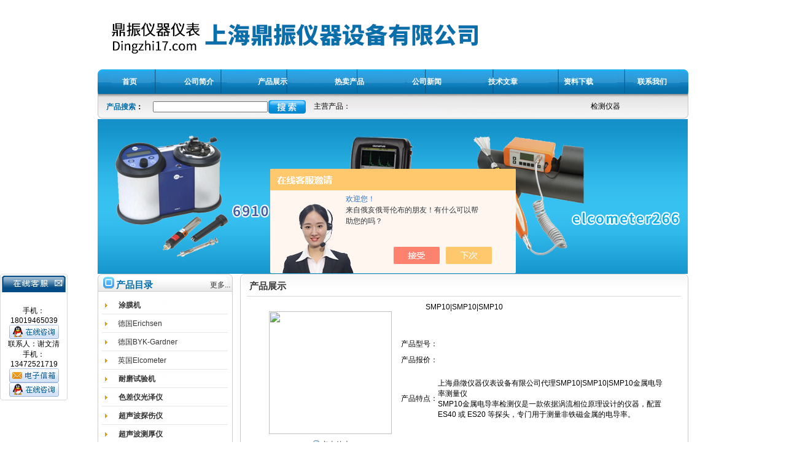

--- FILE ---
content_type: text/html; charset=utf-8
request_url: http://www.dingzhi2000.com/dingzhi1998-Products-23318277/
body_size: 12791
content:
<html>
<head>
<meta http-equiv="Content-Type" content="text/html; charset=utf-8" />
<TITLE>SMP10|SMP10|SMP10-上海鼎振仪器设备有限公司</TITLE>
<META NAME="Keywords" CONTENT="SMP10|SMP10|SMP10">
<META NAME="Description" CONTENT="上海鼎振仪器设备有限公司所提供的SMP10|SMP10|SMP10质量可靠、规格齐全,上海鼎振仪器设备有限公司不仅具有专业的技术水平,更有良好的售后服务和优质的解决方案,欢迎您来电咨询此产品具体参数及价格等详细信息！">
<script src="/ajax/common.ashx" type="text/javascript"></script>
<script src="/ajax/NewPersonalStyle.Classes.SendMSG,NewPersonalStyle.ashx" type="text/javascript"></script>
<script src="/js/videoback.js" type="text/javascript"></script>
<link href="/skins/322325/css/style.css" rel="stylesheet" type="text/css" />
<script type="application/ld+json">
{
"@context": "https://ziyuan.baidu.com/contexts/cambrian.jsonld",
"@id": "http://www.dingzhi2000.com/dingzhi1998-Products-23318277/",
"title": "SMP10|SMP10|SMP10",
"pubDate": "2016-01-29T13:27:17",
"upDate": "2025-01-11T17:11:41"
    }</script>
<script type="text/javascript" src="/ajax/common.ashx"></script>
<script src="/ajax/NewPersonalStyle.Classes.SendMSG,NewPersonalStyle.ashx" type="text/javascript"></script>
<script type="text/javascript">
var viewNames = "";
var cookieArr = document.cookie.match(new RegExp("ViewNames" + "=[_0-9]*", "gi"));
if (cookieArr != null && cookieArr.length > 0) {
   var cookieVal = cookieArr[0].split("=");
    if (cookieVal[0] == "ViewNames") {
        viewNames = unescape(cookieVal[1]);
    }
}
if (viewNames == "") {
    var exp = new Date();
    exp.setTime(exp.getTime() + 7 * 24 * 60 * 60 * 1000);
    viewNames = new Date().valueOf() + "_" + Math.round(Math.random() * 1000 + 1000);
    document.cookie = "ViewNames" + "=" + escape(viewNames) + "; expires" + "=" + exp.toGMTString();
}
SendMSG.ToSaveViewLog("23318277", "ProductsInfo",viewNames, function() {});
</script>
<script language="javaScript" src="/js/JSChat.js"></script><script language="javaScript">function ChatBoxClickGXH() { DoChatBoxClickGXH('https://chat.chem17.com',320836) }</script><script>!window.jQuery && document.write('<script src="https://public.mtnets.com/Plugins/jQuery/2.2.4/jquery-2.2.4.min.js" integrity="sha384-rY/jv8mMhqDabXSo+UCggqKtdmBfd3qC2/KvyTDNQ6PcUJXaxK1tMepoQda4g5vB" crossorigin="anonymous">'+'</scr'+'ipt>');</script><script type="text/javascript" src="https://chat.chem17.com/chat/KFCenterBox/322325"></script><script type="text/javascript" src="https://chat.chem17.com/chat/KFLeftBox/322325"></script><script>
(function(){
var bp = document.createElement('script');
var curProtocol = window.location.protocol.split(':')[0];
if (curProtocol === 'https') {
bp.src = 'https://zz.bdstatic.com/linksubmit/push.js';
}
else {
bp.src = 'http://push.zhanzhang.baidu.com/push.js';
}
var s = document.getElementsByTagName("script")[0];
s.parentNode.insertBefore(bp, s);
})();
</script>
</head>
<body>
<table width="962" border="0" align="center" cellpadding="0" cellspacing="0">
  <tr>
    <td valign="top"><a href="/"><img src="/skins/322325/images/top.png" width="962" height="113" border="0"></a></td>
  </tr>
</table>
<table width="962" height="41" border="0" align="center" cellpadding="0" cellspacing="0"  background="/skins/322325/images/nav.png">
  <tr>
    <td width="93" align="center"><a href="/" class="nav"><strong>首页</strong></a></td>
	<td width="108" align="center"><a href="/aboutus/" class="nav"><strong>公司简介</strong></a></td>
	<td width="107" align="center"><a href="/products/" class="nav"><strong>产品展示</strong></a></td>
	<td width="115" align="center"><a href="/anther1/" class="nav"><strong>热卖产品</strong></a></td>	
	<td width="110" align="center"><a href="/news/" class="nav"><strong>公司新闻</strong></a></td>
	<td width="111" align="center"><a href="/article/" class="nav"><strong>技术文章</strong></a></td>
	<!--<td width="106" align="center"><a href="/job/" class="nav"><strong>人才招聘</strong></a></td> -->
	<td width="108" align="center"><a href="/down/" class="nav"><strong>资料下载</strong></a></td>
	<td width="104" align="center"><a href="/contact/" class="nav"><strong>联系我们</strong></a></td>
  </tr>
</table>
<table width="962" height="40" border="0" align="center" cellpadding="0" cellspacing="0"  background="/skins/322325/images/ss.png">
  <tr>
   <td width="90"   align="center" valign="top" style="padding-top:12px"><strong><font color="006EAD">产品搜索</font>：</strong></td>
    <td width="253"   align="center" ><table width="33%" border="0" cellspacing="0" cellpadding="0">
      <tr>
        <td class="search"><table width="100%" border="0" cellspacing="0" cellpadding="0" align="center">
            <form name="form1" method="post" action="/products/" onSubmit="return checkform(form1)">
              <tr>
                <td height="30" align="center" ><input name="keyword" id="tk" type="text" class="kuang" size="25"  /></td>
                <td width="70" ><input type="image" name="imageField" src="/skins/322325/images/sss.png" />                </td>
              </tr>
            </form>
        </table></td>
      </tr>
    </table></td>
	<td width="82" align="center">主营产品：</td>
	<td width="537" align="center" style="padding-right:10px;"> <marquee scrollamount="1" direction="left" onMouseOver="this.stop()" onMouseOut="this.start()">
	检测仪器
	</marquee></td>
  </tr>
</table>

<table width="962" border="0" align="center" cellpadding="0" cellspacing="0">
  <tr><td>

           <img src="/skins/322325/flash/01.jpg" width="961" height="252" border="0">
  
  </td></tr></table>




<TABLE cellSpacing=0 cellPadding=0 width="100%" border=0>
  <TR>
    <TD vAlign=top width=65>
      <DIV id=STATICMENU 
style="Z-INDEX: 100; POSITION: absolute">

        <div id="hiddendiv"><table width="110" border="0" cellspacing="0" cellpadding="0" id="hiddendiv">
  <tr>
    <td valign="top" background="/skins/322325/images/qq_17.gif"><table width="110" border="0" cellspacing="0" cellpadding="0" >
    
</table>
      <table width="110" border="0" align="center" cellpadding="0" cellspacing="0">
        <tr>
          <td><img src="/skins/322325/images/qq_15.gif" width="110" height="38" border="0" usemap="#MapMap">
            <map name="MapMap">
              <area shape="rect" coords="80,5,103,25" href="#" onClick="ad.style.display = 'none'" title="关闭">
            </map>            </td>
        </tr>
	

		

 		<tr>
		  <td background="/skins/322325/images/qq_17.gif" height="25"><div align="center">
		  <br />手机：<br />18019465039<br />
            <a target=blank href=tencent://message/?uin=422355329
&Site=&Menu=yes>
		  <img border="0" src="/skins/322325/images/qqq_online.gif" alt="点击这里给我发消息" title="点击这里给我发消息"></a><br />
		  
		    联系人：谢文清 <br />手机：<br />13472521719 <br />
			 <A href="mailto:xuziqin2000@126.com" target="_blank">
		  <img border="0" src="/skins/322325/images/qqq_online1.gif" alt="点击这里给我发消息" title="点击这里给我发消息"></a><br />
		  
		  
		  <a target=blank href=tencent://message/?uin=279302022&Site=&Menu=yes>
		  <img border="0" src="/skins/322325/images/qqq_online.gif" alt="点击这里给我发消息" title="点击这里给我发消息"></a></div></td>
  </tr>
   	
		<tr>
    <td><img src="/skins/322325/images/qq_37.gif" width="110" height="6"></td>
  </tr>
      </table></td>
  </tr>
</table></div>
        <map name="Map"><area shape="rect" coords="80,5,103,25" href="#"onclick=" closetable();" title="关闭"></map>

	  <INPUT id=ANIMATE onclick=ToggleAnimate(); type=hidden>
      <SCRIPT language=javascript>InitializeStaticMenu();</SCRIPT>
      </DIV></TD></TR></TBODY></TABLE>
<table width="962" border="0" align="center" cellpadding="0" cellspacing="0">
  <tr>
    <td align="left" valign="top" width="232">
	<table width="220" border="0" cellspacing="0" cellpadding="0">
  <tr>
    <td height="37" background="/skins/322325/images/lt2.jpg"> 
	<table width="96%" border="0" cellspacing="0" cellpadding="0" align="center">
  <tr>
    <td class="bu" style="padding-left:25px"><strong>产品目录</strong></td>
	<td align="right"><a href="/products/">更多...</a></td>
  </tr>
</table>
	
  </tr>
 
   <tr>
    <td >

						  <table width="220" border="0" cellspacing="0" cellpadding="0" align="center" background="/skins/322325/images/mlllr1.jpg" height="30" style="background-repeat:repeat-x">
                            <tr>
                              <td width="25" align="left" valign="middle" style="padding-left:10px"><img src="/skins/322325/images/sjx.jpg" width="7" height="11" />					</td>
                              <td width="195" align="left" valign="middle">
				<a  href="/dingzhi1998-ParentList-1311781/" onmouseover="showsubmenu('涂膜机')" title="涂膜机"><strong>涂膜机</strong></a>						</td>
                            </tr>
                          </table>  
						  	<div id="submenu_涂膜机" style="display:none"> 
							
						  <table width="220" border="0" cellspacing="0" cellpadding="0" align="center" background="/skins/322325/images/mlllr1.jpg" height="30" style="background-repeat:repeat-x">
                            <tr>
                              <td width="25" align="left" valign="middle" style="padding-left:10px"><img src="/skins/322325/images/sjx.jpg" width="7" height="11" />						</td>
                               <td width="195" align="left" valign="middle">
						<a href="/dingzhi1998-SonList-1311784/" title="德国Erichsen">德国Erichsen</a>
						</td>
                            </tr>
                          </table>   
						  <table width="220" border="0" cellspacing="0" cellpadding="0" align="center" background="/skins/322325/images/mlllr1.jpg" height="30" style="background-repeat:repeat-x">
                            <tr>
                              <td width="25" align="left" valign="middle" style="padding-left:10px"><img src="/skins/322325/images/sjx.jpg" width="7" height="11" />						</td>
                               <td width="195" align="left" valign="middle">
						<a href="/dingzhi1998-SonList-1311783/" title="德国BYK-Gardner">德国BYK-Gardner</a>
						</td>
                            </tr>
                          </table>   
						  <table width="220" border="0" cellspacing="0" cellpadding="0" align="center" background="/skins/322325/images/mlllr1.jpg" height="30" style="background-repeat:repeat-x">
                            <tr>
                              <td width="25" align="left" valign="middle" style="padding-left:10px"><img src="/skins/322325/images/sjx.jpg" width="7" height="11" />						</td>
                               <td width="195" align="left" valign="middle">
						<a href="/dingzhi1998-SonList-1311782/" title="英国Elcometer">英国Elcometer</a>
						</td>
                            </tr>
                          </table>   
            </div>
          
						  <table width="220" border="0" cellspacing="0" cellpadding="0" align="center" background="/skins/322325/images/mlllr1.jpg" height="30" style="background-repeat:repeat-x">
                            <tr>
                              <td width="25" align="left" valign="middle" style="padding-left:10px"><img src="/skins/322325/images/sjx.jpg" width="7" height="11" />					</td>
                              <td width="195" align="left" valign="middle">
				<a  href="/dingzhi1998-ParentList-1255537/" onmouseover="showsubmenu('耐磨试验机')" title="耐磨试验机"><strong>耐磨试验机</strong></a>						</td>
                            </tr>
                          </table>  
						  	<div id="submenu_耐磨试验机" style="display:none"> 
							
						  <table width="220" border="0" cellspacing="0" cellpadding="0" align="center" background="/skins/322325/images/mlllr1.jpg" height="30" style="background-repeat:repeat-x">
                            <tr>
                              <td width="25" align="left" valign="middle" style="padding-left:10px"><img src="/skins/322325/images/sjx.jpg" width="7" height="11" />						</td>
                               <td width="195" align="left" valign="middle">
						<a href="/dingzhi1998-SonList-1420063/" title="SDL Atlas">SDL Atlas</a>
						</td>
                            </tr>
                          </table>   
						  <table width="220" border="0" cellspacing="0" cellpadding="0" align="center" background="/skins/322325/images/mlllr1.jpg" height="30" style="background-repeat:repeat-x">
                            <tr>
                              <td width="25" align="left" valign="middle" style="padding-left:10px"><img src="/skins/322325/images/sjx.jpg" width="7" height="11" />						</td>
                               <td width="195" align="left" valign="middle">
						<a href="/dingzhi1998-SonList-1255546/" title="德国Erichsen">德国Erichsen</a>
						</td>
                            </tr>
                          </table>   
						  <table width="220" border="0" cellspacing="0" cellpadding="0" align="center" background="/skins/322325/images/mlllr1.jpg" height="30" style="background-repeat:repeat-x">
                            <tr>
                              <td width="25" align="left" valign="middle" style="padding-left:10px"><img src="/skins/322325/images/sjx.jpg" width="7" height="11" />						</td>
                               <td width="195" align="left" valign="middle">
						<a href="/dingzhi1998-SonList-1255545/" title="美国Taber">美国Taber</a>
						</td>
                            </tr>
                          </table>   
            </div>
          
						  <table width="220" border="0" cellspacing="0" cellpadding="0" align="center" background="/skins/322325/images/mlllr1.jpg" height="30" style="background-repeat:repeat-x">
                            <tr>
                              <td width="25" align="left" valign="middle" style="padding-left:10px"><img src="/skins/322325/images/sjx.jpg" width="7" height="11" />					</td>
                              <td width="195" align="left" valign="middle">
				<a  href="/dingzhi1998-ParentList-1276879/" onmouseover="showsubmenu('色差仪光泽仪')" title="色差仪光泽仪"><strong>色差仪光泽仪</strong></a>						</td>
                            </tr>
                          </table>  
						  	<div id="submenu_色差仪光泽仪" style="display:none"> 
							
						  <table width="220" border="0" cellspacing="0" cellpadding="0" align="center" background="/skins/322325/images/mlllr1.jpg" height="30" style="background-repeat:repeat-x">
                            <tr>
                              <td width="25" align="left" valign="middle" style="padding-left:10px"><img src="/skins/322325/images/sjx.jpg" width="7" height="11" />						</td>
                               <td width="195" align="left" valign="middle">
						<a href="/dingzhi1998-SonList-1276930/" title="德国色差仪.光泽仪">德国色差仪.光泽仪</a>
						</td>
                            </tr>
                          </table>   
            </div>
          
						  <table width="220" border="0" cellspacing="0" cellpadding="0" align="center" background="/skins/322325/images/mlllr1.jpg" height="30" style="background-repeat:repeat-x">
                            <tr>
                              <td width="25" align="left" valign="middle" style="padding-left:10px"><img src="/skins/322325/images/sjx.jpg" width="7" height="11" />					</td>
                              <td width="195" align="left" valign="middle">
				<a  href="/dingzhi1998-ParentList-1255534/" onmouseover="showsubmenu('超声波探伤仪')" title="超声波探伤仪"><strong>超声波探伤仪</strong></a>						</td>
                            </tr>
                          </table>  
						  	<div id="submenu_超声波探伤仪" style="display:none"> 
							
						  <table width="220" border="0" cellspacing="0" cellpadding="0" align="center" background="/skins/322325/images/mlllr1.jpg" height="30" style="background-repeat:repeat-x">
                            <tr>
                              <td width="25" align="left" valign="middle" style="padding-left:10px"><img src="/skins/322325/images/sjx.jpg" width="7" height="11" />						</td>
                               <td width="195" align="left" valign="middle">
						<a href="/dingzhi1998-SonList-1255553/" title="美国GE/KK">美国GE/KK</a>
						</td>
                            </tr>
                          </table>   
            </div>
          
						  <table width="220" border="0" cellspacing="0" cellpadding="0" align="center" background="/skins/322325/images/mlllr1.jpg" height="30" style="background-repeat:repeat-x">
                            <tr>
                              <td width="25" align="left" valign="middle" style="padding-left:10px"><img src="/skins/322325/images/sjx.jpg" width="7" height="11" />					</td>
                              <td width="195" align="left" valign="middle">
				<a  href="/dingzhi1998-ParentList-1255535/" onmouseover="showsubmenu('超声波测厚仪')" title="超声波测厚仪"><strong>超声波测厚仪</strong></a>						</td>
                            </tr>
                          </table>  
						  	<div id="submenu_超声波测厚仪" style="display:none"> 
							
						  <table width="220" border="0" cellspacing="0" cellpadding="0" align="center" background="/skins/322325/images/mlllr1.jpg" height="30" style="background-repeat:repeat-x">
                            <tr>
                              <td width="25" align="left" valign="middle" style="padding-left:10px"><img src="/skins/322325/images/sjx.jpg" width="7" height="11" />						</td>
                               <td width="195" align="left" valign="middle">
						<a href="/dingzhi1998-SonList-1255551/" title="美国GE/KK">美国GE/KK</a>
						</td>
                            </tr>
                          </table>   
            </div>
          
						  <table width="220" border="0" cellspacing="0" cellpadding="0" align="center" background="/skins/322325/images/mlllr1.jpg" height="30" style="background-repeat:repeat-x">
                            <tr>
                              <td width="25" align="left" valign="middle" style="padding-left:10px"><img src="/skins/322325/images/sjx.jpg" width="7" height="11" />					</td>
                              <td width="195" align="left" valign="middle">
				<a  href="/dingzhi1998-ParentList-1255536/" onmouseover="showsubmenu('涂层测厚仪')" title="涂层测厚仪"><strong>涂层测厚仪</strong></a>						</td>
                            </tr>
                          </table>  
						  	<div id="submenu_涂层测厚仪" style="display:none"> 
							
						  <table width="220" border="0" cellspacing="0" cellpadding="0" align="center" background="/skins/322325/images/mlllr1.jpg" height="30" style="background-repeat:repeat-x">
                            <tr>
                              <td width="25" align="left" valign="middle" style="padding-left:10px"><img src="/skins/322325/images/sjx.jpg" width="7" height="11" />						</td>
                               <td width="195" align="left" valign="middle">
						<a href="/dingzhi1998-SonList-1347338/" title="德国菲希尔Fischer">德国菲希尔Fischer</a>
						</td>
                            </tr>
                          </table>   
						  <table width="220" border="0" cellspacing="0" cellpadding="0" align="center" background="/skins/322325/images/mlllr1.jpg" height="30" style="background-repeat:repeat-x">
                            <tr>
                              <td width="25" align="left" valign="middle" style="padding-left:10px"><img src="/skins/322325/images/sjx.jpg" width="7" height="11" />						</td>
                               <td width="195" align="left" valign="middle">
						<a href="/dingzhi1998-SonList-1255544/" title="英国易高">英国易高</a>
						</td>
                            </tr>
                          </table>   
						  <table width="220" border="0" cellspacing="0" cellpadding="0" align="center" background="/skins/322325/images/mlllr1.jpg" height="30" style="background-repeat:repeat-x">
                            <tr>
                              <td width="25" align="left" valign="middle" style="padding-left:10px"><img src="/skins/322325/images/sjx.jpg" width="7" height="11" />						</td>
                               <td width="195" align="left" valign="middle">
						<a href="/dingzhi1998-SonList-1255542/" title="美国Defelsko">美国Defelsko</a>
						</td>
                            </tr>
                          </table>   
						  <table width="220" border="0" cellspacing="0" cellpadding="0" align="center" background="/skins/322325/images/mlllr1.jpg" height="30" style="background-repeat:repeat-x">
                            <tr>
                              <td width="25" align="left" valign="middle" style="padding-left:10px"><img src="/skins/322325/images/sjx.jpg" width="7" height="11" />						</td>
                               <td width="195" align="left" valign="middle">
						<a href="/dingzhi1998-SonList-1255541/" title="德国EPK">德国EPK</a>
						</td>
                            </tr>
                          </table>   
            </div>
          
						  <table width="220" border="0" cellspacing="0" cellpadding="0" align="center" background="/skins/322325/images/mlllr1.jpg" height="30" style="background-repeat:repeat-x">
                            <tr>
                              <td width="25" align="left" valign="middle" style="padding-left:10px"><img src="/skins/322325/images/sjx.jpg" width="7" height="11" />					</td>
                              <td width="195" align="left" valign="middle">
				<a  href="/dingzhi1998-ParentList-1281940/" onmouseover="showsubmenu('杯突冲压试验仪')" title="杯突冲压试验仪"><strong>杯突冲压试验仪</strong></a>						</td>
                            </tr>
                          </table>  
						  	<div id="submenu_杯突冲压试验仪" style="display:none"> 
							
						  <table width="220" border="0" cellspacing="0" cellpadding="0" align="center" background="/skins/322325/images/mlllr1.jpg" height="30" style="background-repeat:repeat-x">
                            <tr>
                              <td width="25" align="left" valign="middle" style="padding-left:10px"><img src="/skins/322325/images/sjx.jpg" width="7" height="11" />						</td>
                               <td width="195" align="left" valign="middle">
						<a href="/dingzhi1998-SonList-2499058/" title="德国毕克BYK-Gardner">德国毕克BYK-Gardner</a>
						</td>
                            </tr>
                          </table>   
						  <table width="220" border="0" cellspacing="0" cellpadding="0" align="center" background="/skins/322325/images/mlllr1.jpg" height="30" style="background-repeat:repeat-x">
                            <tr>
                              <td width="25" align="left" valign="middle" style="padding-left:10px"><img src="/skins/322325/images/sjx.jpg" width="7" height="11" />						</td>
                               <td width="195" align="left" valign="middle">
						<a href="/dingzhi1998-SonList-1281941/" title="德国Erichsen">德国Erichsen</a>
						</td>
                            </tr>
                          </table>   
            </div>
          
						  <table width="220" border="0" cellspacing="0" cellpadding="0" align="center" background="/skins/322325/images/mlllr1.jpg" height="30" style="background-repeat:repeat-x">
                            <tr>
                              <td width="25" align="left" valign="middle" style="padding-left:10px"><img src="/skins/322325/images/sjx.jpg" width="7" height="11" />					</td>
                              <td width="195" align="left" valign="middle">
				<a  href="/dingzhi1998-ParentList-1255540/" onmouseover="showsubmenu('铁素体检测仪')" title="铁素体检测仪"><strong>铁素体检测仪</strong></a>						</td>
                            </tr>
                          </table>  
						  	<div id="submenu_铁素体检测仪" style="display:none"> 
							
						  <table width="220" border="0" cellspacing="0" cellpadding="0" align="center" background="/skins/322325/images/mlllr1.jpg" height="30" style="background-repeat:repeat-x">
                            <tr>
                              <td width="25" align="left" valign="middle" style="padding-left:10px"><img src="/skins/322325/images/sjx.jpg" width="7" height="11" />						</td>
                               <td width="195" align="left" valign="middle">
						<a href="/dingzhi1998-SonList-1255550/" title="德国Fischer">德国Fischer</a>
						</td>
                            </tr>
                          </table>   
            </div>
          
						  <table width="220" border="0" cellspacing="0" cellpadding="0" align="center" background="/skins/322325/images/mlllr1.jpg" height="30" style="background-repeat:repeat-x">
                            <tr>
                              <td width="25" align="left" valign="middle" style="padding-left:10px"><img src="/skins/322325/images/sjx.jpg" width="7" height="11" />					</td>
                              <td width="195" align="left" valign="middle">
				<a  href="/dingzhi1998-ParentList-1255539/" onmouseover="showsubmenu('金属电导率仪')" title="金属电导率仪"><strong>金属电导率仪</strong></a>						</td>
                            </tr>
                          </table>  
						  	<div id="submenu_金属电导率仪" style="display:none"> 
							
						  <table width="220" border="0" cellspacing="0" cellpadding="0" align="center" background="/skins/322325/images/mlllr1.jpg" height="30" style="background-repeat:repeat-x">
                            <tr>
                              <td width="25" align="left" valign="middle" style="padding-left:10px"><img src="/skins/322325/images/sjx.jpg" width="7" height="11" />						</td>
                               <td width="195" align="left" valign="middle">
						<a href="/dingzhi1998-SonList-1255549/" title="德国Fischer">德国Fischer</a>
						</td>
                            </tr>
                          </table>   
            </div>
          
						  <table width="220" border="0" cellspacing="0" cellpadding="0" align="center" background="/skins/322325/images/mlllr1.jpg" height="30" style="background-repeat:repeat-x">
                            <tr>
                              <td width="25" align="left" valign="middle" style="padding-left:10px"><img src="/skins/322325/images/sjx.jpg" width="7" height="11" />					</td>
                              <td width="195" align="left" valign="middle">
				<a  href="/dingzhi1998-ParentList-1255538/" onmouseover="showsubmenu('色差仪/分光光度计')" title="色差仪/分光光度计"><strong>色差仪/分光光度计</strong></a>						</td>
                            </tr>
                          </table>  
						  	<div id="submenu_色差仪/分光光度计" style="display:none"> 
							
						  <table width="220" border="0" cellspacing="0" cellpadding="0" align="center" background="/skins/322325/images/mlllr1.jpg" height="30" style="background-repeat:repeat-x">
                            <tr>
                              <td width="25" align="left" valign="middle" style="padding-left:10px"><img src="/skins/322325/images/sjx.jpg" width="7" height="11" />						</td>
                               <td width="195" align="left" valign="middle">
						<a href="/dingzhi1998-SonList-1287963/" title="英国Elcometer">英国Elcometer</a>
						</td>
                            </tr>
                          </table>   
						  <table width="220" border="0" cellspacing="0" cellpadding="0" align="center" background="/skins/322325/images/mlllr1.jpg" height="30" style="background-repeat:repeat-x">
                            <tr>
                              <td width="25" align="left" valign="middle" style="padding-left:10px"><img src="/skins/322325/images/sjx.jpg" width="7" height="11" />						</td>
                               <td width="195" align="left" valign="middle">
						<a href="/dingzhi1998-SonList-1256780/" title="英国RHOPOINT">英国RHOPOINT</a>
						</td>
                            </tr>
                          </table>   
						  <table width="220" border="0" cellspacing="0" cellpadding="0" align="center" background="/skins/322325/images/mlllr1.jpg" height="30" style="background-repeat:repeat-x">
                            <tr>
                              <td width="25" align="left" valign="middle" style="padding-left:10px"><img src="/skins/322325/images/sjx.jpg" width="7" height="11" />						</td>
                               <td width="195" align="left" valign="middle">
						<a href="/dingzhi1998-SonList-1255548/" title="德国BYK">德国BYK</a>
						</td>
                            </tr>
                          </table>   
            </div>
          
						  <table width="220" border="0" cellspacing="0" cellpadding="0" align="center" background="/skins/322325/images/mlllr1.jpg" height="30" style="background-repeat:repeat-x">
                            <tr>
                              <td width="25" align="left" valign="middle" style="padding-left:10px"><img src="/skins/322325/images/sjx.jpg" width="7" height="11" />					</td>
                              <td width="195" align="left" valign="middle">
				<a  href="/dingzhi1998-ParentList-1414655/" onmouseover="showsubmenu('环境检测试验箱')" title="环境检测试验箱"><strong>环境检测试验箱</strong></a>						</td>
                            </tr>
                          </table>  
						  	<div id="submenu_环境检测试验箱" style="display:none"> 
							
						  <table width="220" border="0" cellspacing="0" cellpadding="0" align="center" background="/skins/322325/images/mlllr1.jpg" height="30" style="background-repeat:repeat-x">
                            <tr>
                              <td width="25" align="left" valign="middle" style="padding-left:10px"><img src="/skins/322325/images/sjx.jpg" width="7" height="11" />						</td>
                               <td width="195" align="left" valign="middle">
						<a href="/dingzhi1998-SonList-2589344/" title="蒸汽喷射仪">蒸汽喷射仪</a>
						</td>
                            </tr>
                          </table>   
						  <table width="220" border="0" cellspacing="0" cellpadding="0" align="center" background="/skins/322325/images/mlllr1.jpg" height="30" style="background-repeat:repeat-x">
                            <tr>
                              <td width="25" align="left" valign="middle" style="padding-left:10px"><img src="/skins/322325/images/sjx.jpg" width="7" height="11" />						</td>
                               <td width="195" align="left" valign="middle">
						<a href="/dingzhi1998-SonList-2561310/" title="氙灯备件包">氙灯备件包</a>
						</td>
                            </tr>
                          </table>   
						  <table width="220" border="0" cellspacing="0" cellpadding="0" align="center" background="/skins/322325/images/mlllr1.jpg" height="30" style="background-repeat:repeat-x">
                            <tr>
                              <td width="25" align="left" valign="middle" style="padding-left:10px"><img src="/skins/322325/images/sjx.jpg" width="7" height="11" />						</td>
                               <td width="195" align="left" valign="middle">
						<a href="/dingzhi1998-SonList-2508322/" title="ATLAS氙灯老化试验箱">ATLAS氙灯老化试验箱</a>
						</td>
                            </tr>
                          </table>   
						  <table width="220" border="0" cellspacing="0" cellpadding="0" align="center" background="/skins/322325/images/mlllr1.jpg" height="30" style="background-repeat:repeat-x">
                            <tr>
                              <td width="25" align="left" valign="middle" style="padding-left:10px"><img src="/skins/322325/images/sjx.jpg" width="7" height="11" />						</td>
                               <td width="195" align="left" valign="middle">
						<a href="/dingzhi1998-SonList-1737438/" title="盐雾腐蚀片">盐雾腐蚀片</a>
						</td>
                            </tr>
                          </table>   
						  <table width="220" border="0" cellspacing="0" cellpadding="0" align="center" background="/skins/322325/images/mlllr1.jpg" height="30" style="background-repeat:repeat-x">
                            <tr>
                              <td width="25" align="left" valign="middle" style="padding-left:10px"><img src="/skins/322325/images/sjx.jpg" width="7" height="11" />						</td>
                               <td width="195" align="left" valign="middle">
						<a href="/dingzhi1998-SonList-1539033/" title="盐雾试验箱/循环盐雾腐蚀箱">盐雾试验箱/循环盐雾腐蚀箱</a>
						</td>
                            </tr>
                          </table>   
						  <table width="220" border="0" cellspacing="0" cellpadding="0" align="center" background="/skins/322325/images/mlllr1.jpg" height="30" style="background-repeat:repeat-x">
                            <tr>
                              <td width="25" align="left" valign="middle" style="padding-left:10px"><img src="/skins/322325/images/sjx.jpg" width="7" height="11" />						</td>
                               <td width="195" align="left" valign="middle">
						<a href="/dingzhi1998-SonList-1414656/" title="ATLAS紫外老化箱">ATLAS紫外老化箱</a>
						</td>
                            </tr>
                          </table>   
            </div>
          
						  <table width="220" border="0" cellspacing="0" cellpadding="0" align="center" background="/skins/322325/images/mlllr1.jpg" height="30" style="background-repeat:repeat-x">
                            <tr>
                              <td width="25" align="left" valign="middle" style="padding-left:10px"><img src="/skins/322325/images/sjx.jpg" width="7" height="11" />					</td>
                              <td width="195" align="left" valign="middle">
				<a  href="/dingzhi1998-ParentList-2175275/" onmouseover="showsubmenu('附着力检测仪')" title="附着力检测仪"><strong>附着力检测仪</strong></a>						</td>
                            </tr>
                          </table>  
						  	<div id="submenu_附着力检测仪" style="display:none"> 
							
            </div>
          
						  <table width="220" border="0" cellspacing="0" cellpadding="0" align="center" background="/skins/322325/images/mlllr1.jpg" height="30" style="background-repeat:repeat-x">
                            <tr>
                              <td width="25" align="left" valign="middle" style="padding-left:10px"><img src="/skins/322325/images/sjx.jpg" width="7" height="11" />					</td>
                              <td width="195" align="left" valign="middle">
				<a  href="/dingzhi1998-ParentList-2258042/" onmouseover="showsubmenu('金属直读光谱仪')" title="金属直读光谱仪"><strong>金属直读光谱仪</strong></a>						</td>
                            </tr>
                          </table>  
						  	<div id="submenu_金属直读光谱仪" style="display:none"> 
							
						  <table width="220" border="0" cellspacing="0" cellpadding="0" align="center" background="/skins/322325/images/mlllr1.jpg" height="30" style="background-repeat:repeat-x">
                            <tr>
                              <td width="25" align="left" valign="middle" style="padding-left:10px"><img src="/skins/322325/images/sjx.jpg" width="7" height="11" />						</td>
                               <td width="195" align="left" valign="middle">
						<a href="/dingzhi1998-SonList-2258043/" title="德国贝莱克Belec光谱仪">德国贝莱克Belec光谱仪</a>
						</td>
                            </tr>
                          </table>   
            </div>
          
						  <table width="220" border="0" cellspacing="0" cellpadding="0" align="center" background="/skins/322325/images/mlllr1.jpg" height="30" style="background-repeat:repeat-x">
                            <tr>
                              <td width="25" align="left" valign="middle" style="padding-left:10px"><img src="/skins/322325/images/sjx.jpg" width="7" height="11" />					</td>
                              <td width="195" align="left" valign="middle">
				<a  href="/dingzhi1998-ParentList-2499070/" onmouseover="showsubmenu('耐擦洗试验仪')" title="耐擦洗试验仪"><strong>耐擦洗试验仪</strong></a>						</td>
                            </tr>
                          </table>  
						  	<div id="submenu_耐擦洗试验仪" style="display:none"> 
							
						  <table width="220" border="0" cellspacing="0" cellpadding="0" align="center" background="/skins/322325/images/mlllr1.jpg" height="30" style="background-repeat:repeat-x">
                            <tr>
                              <td width="25" align="left" valign="middle" style="padding-left:10px"><img src="/skins/322325/images/sjx.jpg" width="7" height="11" />						</td>
                               <td width="195" align="left" valign="middle">
						<a href="/dingzhi1998-SonList-2499072/" title="德国BYK毕克">德国BYK毕克</a>
						</td>
                            </tr>
                          </table>   
            </div>
          
						  <table width="220" border="0" cellspacing="0" cellpadding="0" align="center" background="/skins/322325/images/mlllr1.jpg" height="30" style="background-repeat:repeat-x">
                            <tr>
                              <td width="25" align="left" valign="middle" style="padding-left:10px"><img src="/skins/322325/images/sjx.jpg" width="7" height="11" />					</td>
                              <td width="195" align="left" valign="middle">
				<a  href="/dingzhi1998-ParentList-2503470/" onmouseover="showsubmenu('流杯')" title="流杯"><strong>流杯</strong></a>						</td>
                            </tr>
                          </table>  
						  	<div id="submenu_流杯" style="display:none"> 
							
            </div>
          
						  <table width="220" border="0" cellspacing="0" cellpadding="0" align="center" background="/skins/322325/images/mlllr1.jpg" height="30" style="background-repeat:repeat-x">
                            <tr>
                              <td width="25" align="left" valign="middle" style="padding-left:10px"><img src="/skins/322325/images/sjx.jpg" width="7" height="11" />					</td>
                              <td width="195" align="left" valign="middle">
				<a  href="/dingzhi1998-ParentList-2524082/" onmouseover="showsubmenu('弯曲挺度测试仪')" title="弯曲挺度测试仪"><strong>弯曲挺度测试仪</strong></a>						</td>
                            </tr>
                          </table>  
						  	<div id="submenu_弯曲挺度测试仪" style="display:none"> 
							
            </div>
          
						  <table width="220" border="0" cellspacing="0" cellpadding="0" align="center" background="/skins/322325/images/mlllr1.jpg" height="30" style="background-repeat:repeat-x">
                            <tr>
                              <td width="25" align="left" valign="middle" style="padding-left:10px"><img src="/skins/322325/images/sjx.jpg" width="7" height="11" />					</td>
                              <td width="195" align="left" valign="middle">
				<a  href="/dingzhi1998-ParentList-2524083/" onmouseover="showsubmenu('氙灯紫外老化灯管')" title="氙灯紫外老化灯管"><strong>氙灯紫外老化灯管</strong></a>						</td>
                            </tr>
                          </table>  
						  	<div id="submenu_氙灯紫外老化灯管" style="display:none"> 
							
            </div>
          
						  <table width="220" border="0" cellspacing="0" cellpadding="0" align="center" background="/skins/322325/images/mlllr1.jpg" height="30" style="background-repeat:repeat-x">
                            <tr>
                              <td width="25" align="left" valign="middle" style="padding-left:10px"><img src="/skins/322325/images/sjx.jpg" width="7" height="11" />					</td>
                              <td width="195" align="left" valign="middle">
				<a  href="/dingzhi1998-ParentList-2525556/" onmouseover="showsubmenu('布洛维显微硬度计')" title="布洛维显微硬度计"><strong>布洛维显微硬度计</strong></a>						</td>
                            </tr>
                          </table>  
						  	<div id="submenu_布洛维显微硬度计" style="display:none"> 
							
            </div>
          
						  <table width="220" border="0" cellspacing="0" cellpadding="0" align="center" background="/skins/322325/images/mlllr1.jpg" height="30" style="background-repeat:repeat-x">
                            <tr>
                              <td width="25" align="left" valign="middle" style="padding-left:10px"><img src="/skins/322325/images/sjx.jpg" width="7" height="11" />					</td>
                              <td width="195" align="left" valign="middle">
				<a  href="/dingzhi1998-ParentList-2529641/" onmouseover="showsubmenu('德国马尔Mahr')" title="德国马尔Mahr"><strong>德国马尔Mahr</strong></a>						</td>
                            </tr>
                          </table>  
						  	<div id="submenu_德国马尔Mahr" style="display:none"> 
							
            </div>
          
						  <table width="220" border="0" cellspacing="0" cellpadding="0" align="center" background="/skins/322325/images/mlllr1.jpg" height="30" style="background-repeat:repeat-x">
                            <tr>
                              <td width="25" align="left" valign="middle" style="padding-left:10px"><img src="/skins/322325/images/sjx.jpg" width="7" height="11" />					</td>
                              <td width="195" align="left" valign="middle">
				<a  href="/dingzhi1998-ParentList-2533830/" onmouseover="showsubmenu('三丰')" title="三丰"><strong>三丰</strong></a>						</td>
                            </tr>
                          </table>  
						  	<div id="submenu_三丰" style="display:none"> 
							
            </div>
          
						  <table width="220" border="0" cellspacing="0" cellpadding="0" align="center" background="/skins/322325/images/mlllr1.jpg" height="30" style="background-repeat:repeat-x">
                            <tr>
                              <td width="25" align="left" valign="middle" style="padding-left:10px"><img src="/skins/322325/images/sjx.jpg" width="7" height="11" />					</td>
                              <td width="195" align="left" valign="middle">
				<a  href="/dingzhi1998-ParentList-2561509/" onmouseover="showsubmenu('百格刀')" title="百格刀"><strong>百格刀</strong></a>						</td>
                            </tr>
                          </table>  
						  	<div id="submenu_百格刀" style="display:none"> 
							
            </div>
          
						  <table width="220" border="0" cellspacing="0" cellpadding="0" align="center" background="/skins/322325/images/mlllr1.jpg" height="30" style="background-repeat:repeat-x">
                            <tr>
                              <td width="25" align="left" valign="middle" style="padding-left:10px"><img src="/skins/322325/images/sjx.jpg" width="7" height="11" />					</td>
                              <td width="195" align="left" valign="middle">
				<a  href="/dingzhi1998-ParentList-2565931/" onmouseover="showsubmenu('粘度计')" title="粘度计"><strong>粘度计</strong></a>						</td>
                            </tr>
                          </table>  
						  	<div id="submenu_粘度计" style="display:none"> 
							
            </div>
          
						  <table width="220" border="0" cellspacing="0" cellpadding="0" align="center" background="/skins/322325/images/mlllr1.jpg" height="30" style="background-repeat:repeat-x">
                            <tr>
                              <td width="25" align="left" valign="middle" style="padding-left:10px"><img src="/skins/322325/images/sjx.jpg" width="7" height="11" />					</td>
                              <td width="195" align="left" valign="middle">
				<a  href="/dingzhi1998-ParentList-2631289/" onmouseover="showsubmenu('细度计')" title="细度计"><strong>细度计</strong></a>						</td>
                            </tr>
                          </table>  
						  	<div id="submenu_细度计" style="display:none"> 
							
            </div>
          
              <SCRIPT type=text/JavaScript>
var aaa = document.getElementsByTagName('div');
	var j =0;
	for(i=0;i<aaa.length;i++)
	{
		if(aaa[i].id.indexOf('submenu_')>-1 && j ==0 )		
		{
			aaa[i].style.display = '';
			break;
		}
	}	
function showsubmenu(sid)
{
	var aaa = document.getElementsByTagName('div');
	var j =0;
	for(i=0;i<aaa.length;i++)
	{
		if(aaa[i].id.indexOf('submenu_')>-1)			
			aaa[i].style.display = 'none';
	}	
	var bbb = document.getElementById("submenu_" + sid );
	bbb.style.display= '';
}
  </SCRIPT>

	</td>
  </tr>
  
		 
		
		 
   <tr>
    <td height="12" background="/skins/322325/images/lm.jpg" style="background-repeat:repeat-x">&nbsp;</td>
  </tr>
  <tr>
    <td height="12">&nbsp;</td>
  </tr>
</table><div id="leftcontent"></div>
<table width="220" border="0" cellspacing="0" cellpadding="0">
  <tr>
    <td height="37" background="/skins/322325/images/lt3.jpg"> 
	<table width="96%" border="0" cellspacing="0" cellpadding="0" align="center">
  <tr>
    <td class="bu" style="padding-left:27px"><strong>推荐产品</strong></td>
	<td align="right"><a href="/products/">更多...</a></td>
  </tr>
</table>
  </tr>
   <tr>
    <td >
   
                <table width="100%" border="0" cellspacing="0" cellpadding="0" align="center" background="/skins/322325/images/nalr.jpg" height="30" style="background-repeat:repeat-x">
                  <tr> 
                    
                    <td height="25" style="padding-left:30px"><a href="/dingzhi1998-Products-23609826/"  style="cursor:Hand"> <div style="width:186px; overflow:hidden; white-space:nowrap;text-overflow:ellipsis;">德国仪力信Erichsen430P电动划格试验仪</div></a></td>
             
                  </tr>
                </table>

                <table width="100%" border="0" cellspacing="0" cellpadding="0" align="center" background="/skins/322325/images/nalr.jpg" height="30" style="background-repeat:repeat-x">
                  <tr> 
                    
                    <td height="25" style="padding-left:30px"><a href="/dingzhi1998-Products-36651164/"  style="cursor:Hand"> <div style="width:186px; overflow:hidden; white-space:nowrap;text-overflow:ellipsis;">德国byk光泽度仪4563</div></a></td>
             
                  </tr>
                </table>

                <table width="100%" border="0" cellspacing="0" cellpadding="0" align="center" background="/skins/322325/images/nalr.jpg" height="30" style="background-repeat:repeat-x">
                  <tr> 
                    
                    <td height="25" style="padding-left:30px"><a href="/dingzhi1998-Products-35994616/"  style="cursor:Hand"> <div style="width:186px; overflow:hidden; white-space:nowrap;text-overflow:ellipsis;">移动式直读光谱仪</div></a></td>
             
                  </tr>
                </table>

                <table width="100%" border="0" cellspacing="0" cellpadding="0" align="center" background="/skins/322325/images/nalr.jpg" height="30" style="background-repeat:repeat-x">
                  <tr> 
                    
                    <td height="25" style="padding-left:30px"><a href="/dingzhi1998-Products-35994464/"  style="cursor:Hand"> <div style="width:186px; overflow:hidden; white-space:nowrap;text-overflow:ellipsis;">金属分析光谱仪</div></a></td>
             
                  </tr>
                </table>

                <table width="100%" border="0" cellspacing="0" cellpadding="0" align="center" background="/skins/322325/images/nalr.jpg" height="30" style="background-repeat:repeat-x">
                  <tr> 
                    
                    <td height="25" style="padding-left:30px"><a href="/dingzhi1998-Products-35994447/"  style="cursor:Hand"> <div style="width:186px; overflow:hidden; white-space:nowrap;text-overflow:ellipsis;">直读光谱仪</div></a></td>
             
                  </tr>
                </table>

	</td>
  </tr>
    <tr>
    <td height="12" background="/skins/322325/images/lm.jpg" style="background-repeat:repeat-x">&nbsp;</td>
  </tr>
  <tr>
    <td height="12">&nbsp;</td>
  </tr>
</table>

<table width="220" border="0" cellspacing="0" cellpadding="0">
  <tr>
    <td height="37" background="/skins/322325/images/lt5.jpg"> 
	<table width="96%" border="0" cellspacing="0" cellpadding="0" align="center">
  <tr>
    <td class="bu" style="padding-left:27px"><strong>联系我们</strong></td>
	<td align="right"></td>
  </tr>
</table></td>
  </tr>
   <tr>
    <td background="/skins/322325/images/llr.jpg" style="padding-left:20px; line-height:20px">
	公司：上海鼎振仪器设备有限公司<br />
	联系人：谢文清 <br />
	手机：13472521719<br />
	电话：86-21-32535037<br />
	传真：86-21-32535039<br />
	地址：上海市嘉定区德富路1198号803室太湖世家国际大厦<br />
	邮编：200070<br />
	网址：<a href="http://www.dingzhi2000.com" target="_blank">www.dingzhi2000.com</a><br />
    邮箱：<a href="mailto:xiewenqing@shdzyq.com">xiewenqing@shdzyq.com</a>
	</td>
  </tr>
   <tr>
    <td height="12" background="/skins/322325/images/lm.jpg" style="background-repeat:repeat-x">&nbsp;</td> 
  </tr>
  <tr>
    <td height="12">&nbsp;</td>
  </tr>

</table>
	</td>
	<td valign="top">


    <table width="730"  border="0" cellspacing="0" cellpadding="0">
  <tr>
    <td height="42" background="/skins/322325/images/it.jpg">
	<table width="96%" border="0" cellspacing="0" cellpadding="0" align="center">
  <tr>
    <td class="bu2"><strong>产品展示</strong></td>
	<td align="right"></td>
  </tr>
</table>
  </tr>
  <tr>
    <td background="/skins/322325/images/ilr1.jpg" style=" padding-left:10px; padding-top:5px; padding-right:10px; line-height:20px">
    <table width="94%" border="0" align="center" cellpadding="0" cellspacing="0">
          <tr>
            <td><div align="center">
                <h1>SMP10|SMP10|SMP10</h1>
            </div></td>
          </tr>
          <tr>
            <td valign="top"><table width="100%"  border="0" align="center" cellpadding="0" cellspacing="0">
                <tr>
                  <td width="230" height="180" align="center" valign="middle"><table width="200" border="0" cellspacing="0" cellpadding="2">
                      <tr>
                        <td height="80" align="center" class="kuang"><img src="http://img65.chem17.com/gxhpic_807fa07be7/a3945802848bd36e17d242f877e40d1a28044405978cc2f4713b0b2749c573c71ee0ee850183f019.jpg" height="200" 
onload="javascript:DrawImage(this);" /></td>
                      </tr>
                      <tr>
                        <td height="35" align="center"><a title="SMP10|SMP10|SMP10" href="http://img65.chem17.com/gxhpic_807fa07be7/a3945802848bd36e17d242f877e40d1a28044405978cc2f4713b0b2749c573c71ee0ee850183f019.jpg" target="_blank"><img src="/skins/322325/images/big.jpg" width="16" height="16" border="0" /> 点击放大</a></td>
                      </tr>
                  </table></td>
                  <td valign="middle"><table width="100%"  border="0" cellpadding="5" cellspacing="0">
                      <tr>
                        <td width="60" height="26"><div align="center">产品型号：</div></td>
                        <td></td>
                      </tr>
                      <tr>
                        <td width="60" height="26"><div align="center">产品报价：</div></td>
                        <td></td>
                      </tr>
                      <tr>
                        <td width="60" height="100"><div align="center">产品特点：</div></td>
                        <td class="test12">上海鼎徵仪器仪表设备有限公司代理SMP10|SMP10|SMP10金属电导率测量仪</br>SMP10金属电导率检测仪是一款依据涡流相位原理设计的仪器，配置 ES40 或 ES20 等探头，专门用于测量非铁磁金属的电导率。</td>
                      </tr>
                  </table></td>
                </tr>
              </table>
                <table width="100%"  border="0" align="center" cellpadding="0" cellspacing="0">
                  <tr>
                    <td width="12" bgcolor="#EBEBEB">&nbsp;</td>
                    <td height="22" bgcolor="#EBEBEB"><strong>SMP10|SMP10|SMP10</strong>的详细资料：</td>
                  </tr>
                </table>
              <table width="98%"  border="0" align="center" cellpadding="5" cellspacing="0">
                  <tr>
                    <td class="f-14-25"><p><span style="color:rgb(255, 0, 0)"><span style="font-family:times new roman,times,serif">上海鼎徵仪器仪表设备有限公司</span></span></p><p><span style="color:rgb(255, 0, 0)"><span style="font-family:times new roman,times,serif">谢文清</span></span></p><p><span style="color:rgb(255, 0, 0)"><span style="font-family:times new roman,times,serif"></span></span></p><p><span style="color:rgb(255, 0, 0)"><span style="font-family:times new roman,times,serif">：</span></span></p><p><span style="color:rgb(255, 0, 0)"><span style="font-family:times new roman,times,serif">上海市闸北区恒通路360号20楼A18室</span></span></p><p><span style="color:rgb(255, 0, 0)"><span style="font-family:times new roman,times,serif">www.dingzhi18。。ｃｏｍ&nbsp;</span></span></p><table cellspacing="0" style="border-collapse:collapse; border-spacing:0px; color:rgb(0, 0, 0); font-family:sans-serif; font-size:14px; line-height:normal; margin-bottom:10px; widows:auto"><tbody><tr><td><p><span style="font-family:times new roman,times,serif">铝，铜及其合金加工工业中的电导率测试在航和汽车工业中，监控热处理过程，锻铝合金的强度和硬度铝阳极氧化之前电导率检验检验材料纯度等级和废料分选某些特殊金属的老化度监控，如：芯片生产厂酸洗钽槽中钽板老化的监控。</span></p><p><span style="font-family:times new roman,times,serif">SMP10金属电导率检测仪是一款依据涡流相位原理设计的仪器，配置&nbsp;ES40&nbsp;或&nbsp;ES20&nbsp;等探头，专门用于测量非铁磁金属的电导率。</span></p></td><td><p><span style="font-family:times new roman,times,serif">&nbsp;</span></p><p><span style="font-family:times new roman,times,serif">&nbsp;<img alt="6.jpg" src="http://labbasepic.b0.upaiyun.com/UploadFiles/AdminUpload/201601/296358966909697185829750657.jpg!bac" style="height:280px; margin:0px; width:336px" /></span></p><p><span style="font-family:times new roman,times,serif">&nbsp;</span></p></td></tr></tbody></table><p><span style="color:rgb(0, 0, 0)"><span style="font-family:times new roman,times,serif">&nbsp;</span></span></p><p><span style="color:rgb(0, 0, 0)"><span style="font-family:times new roman,times,serif">&nbsp;</span></span></p><p><br /><span style="color:rgb(0, 0, 0)"><span style="font-family:times new roman,times,serif">德国菲希尔SIGMASCOPE&reg;SMP10非铁金属电导率仪快速的，简便的，现场的以及需要时非接触式的测量非磁性金属的电导率。相配的测量探头ES40的测量频率可工作在60&nbsp;kHz,&nbsp;120&nbsp;kHz,&nbsp;240&nbsp;kHz和480&nbsp;kHz。为了电导率测量中的自动温度补偿，被测工件上的当前温度既可以通过探头ES40内置的温度传感器，也可以通过可选的外部传感器测得。</span></span></p><p><span style="color:rgb(0, 0, 0)"><span style="font-family:times new roman,times,serif">为了适应测量航工业中厚度仅为0.2mm的非常薄的铝镀层的电导率，可以选用SIGMASCOPE&reg;&nbsp;SMP10-HF&nbsp;。测量频率与探头ES40相配时为60&nbsp;kHz,&nbsp;240&nbsp;kHz&nbsp;和480kHz，与探头ES40-HF相配时为1.25&nbsp;MHz。</span></span></p><p><span style="color:rgb(0, 0, 0)"><span style="font-family:times new roman,times,serif">&nbsp;</span></span></p><table cellspacing="0" style="border-collapse:collapse; border-spacing:0px; color:rgb(0, 0, 0); font-family:sans-serif; font-size:14px; line-height:normal; margin-bottom:10px; widows:auto"><tbody><tr><td><p><span style="font-family:times new roman,times,serif">电导率测试仪&nbsp;SIGMASCOPE&nbsp;SMP10</span></p><p><span style="font-family:times new roman,times,serif">手持式涡流非铁金属的电导率测试仪，带20摄氏度电导率值自动归准系统。</span></p><p><span style="font-family:times new roman,times,serif">测量频率：60、120、240、480KHz，下拉式菜单和对话框简化操作。</span></p><p><span style="font-family:times new roman,times,serif">大容量：100个应用程式，20，000个测量数据，4，000个数据组。曲率补偿功能、3级显示精度、自动关机功能、密码保护、按键锁定功能、自动、连续、外部触发3种特殊测量模式、科学、统计、上下限、模拟分析4种显示模式、</span></p><p><span style="font-family:times new roman,times,serif">&nbsp;</span></p></td><td><p><span style="font-family:times new roman,times,serif">&nbsp;&nbsp;&nbsp;&nbsp;&nbsp;<img alt="smp10.jpg" src="http://labbasepic.b0.upaiyun.com/UploadFiles/AdminUpload/201601/296358966913119973503376804.jpg!bac" style="height:217px; margin:0px; width:260px" /></span></p></td></tr><tr><td><p><span style="font-family:times new roman,times,serif">测量探头&nbsp;ES40</span></p><p><span style="font-family:times new roman,times,serif">用于电导率测试仪Sigmascope&nbsp;SMP10的涡流式电导率测试探头。该探头使用涡流的方法测量非铁金属材料的电导率，测试频率为60、120、240或480KHz。</span></p><p><span style="font-family:times new roman,times,serif">内置温度传感器可将电导率值自动归准于20摄氏度的值。</span></p><p><span style="font-family:times new roman,times,serif">离开工件表面补偿距离：500um（20mils）</span></p><p><span style="font-family:times new roman,times,serif">电缆长度：1.1m</span></p><p><span style="font-family:times new roman,times,serif">测量范围：0.5-108%&nbsp;IACS&nbsp;&nbsp;&nbsp;&nbsp;0.3-63MS/m</span></p><p><span style="font-family:times new roman,times,serif">测量误差：0.5％测量值</span></p><p><span style="font-family:times new roman,times,serif">重复精度：0.3%&nbsp;IACS&nbsp;或&nbsp;0.174MS/m</span></p></td><td><p><span style="font-family:times new roman,times,serif"><img alt="7.jpg" src="http://labbasepic.b0.upaiyun.com/UploadFiles/AdminUpload/201601/296358966918644502046618569.jpg!bac" style="margin:0px" />&nbsp;</span></p></td></tr></tbody></table><p><span style="color:rgb(0, 0, 0)"><span style="font-family:times new roman,times,serif">&nbsp;</span></span></p><p><br /><span style="color:rgb(0, 0, 0)"><span style="font-family:times new roman,times,serif">使用范围：<br />◆&nbsp;铝，铜加工工业中的电导率测试<br />◆&nbsp;在航航和汽车工业中，监控热处理过程，锻铝合金的强度和硬度<br />◆&nbsp;铝阳极氧化之前电导率检验<br />◆&nbsp;检验材料纯度等级和废料分选</span></span></p><p><span style="color:rgb(0, 0, 0)"><span style="font-family:times new roman,times,serif">&nbsp; &nbsp; &nbsp;&nbsp;</span></span></p><p><span style="color:rgb(0, 0, 0)"><span style="font-family:times new roman,times,serif"><img src="http://labbasepic.b0.upaiyun.com/UploadFiles/AdminUpload/201601/296358966937142763187997861.png!bac" style="height:239px; margin:0px; width:296px" />&nbsp;?&nbsp;<img alt="9.png" src="http://labbasepic.b0.upaiyun.com/UploadFiles/AdminUpload/201601/296358966942416839688579950.png!bac" style="height:238px; margin:0px; width:301px" /></span></span></p><p>&nbsp;</p><p><br /><span style="color:rgb(0, 0, 0)"><span style="font-family:times new roman,times,serif"><strong>订货信息&nbsp;</strong></span></span></p><table cellspacing="0" style="border-collapse:collapse; border-spacing:0px; color:rgb(0, 0, 0); font-family:sans-serif; font-size:14px; line-height:normal; margin-bottom:10px; widows:auto"><tbody><tr><td><p><span style="font-family:times new roman,times,serif">产品&nbsp;订货号&nbsp;SIGMASCOPE&reg;SMP10</span></p></td><td><p><span style="font-family:times new roman,times,serif">603-231</span></p></td></tr><tr><td><p><span style="font-family:times new roman,times,serif">测量探头&nbsp;ES40</span></p></td><td><p><span style="font-family:times new roman,times,serif">603-235</span></p></td></tr></tbody></table><p><span style="color:rgb(0, 0, 0)"><span style="font-family:times new roman,times,serif">&nbsp;</span></span></p><p><br /><span style="color:rgb(0, 0, 0)"><span style="font-family:times new roman,times,serif">标准试块</span></span></p><table cellspacing="0" style="border-collapse:collapse; border-spacing:0px; color:rgb(0, 0, 0); font-family:sans-serif; font-size:14px; line-height:normal; margin-bottom:10px; widows:auto"><tbody><tr><td rowspan="6"><p><span style="font-family:times new roman,times,serif">&nbsp;<img alt="4.jpg" src="http://labbasepic.b0.upaiyun.com/UploadFiles/AdminUpload/201601/296358966920209015244329515.jpg!bac" style="height:268px; margin:0px; width:313px" /></span></p></td><td><p><span style="font-family:times new roman,times,serif">KAL-N&nbsp;SMP&nbsp;Al&nbsp;2024/T3511&nbsp;</span></p></td><td><p><span style="font-family:times new roman,times,serif">约17,0&nbsp;MS/m&nbsp;29,3%&nbsp;</span></p></td><td><p><span style="font-family:times new roman,times,serif">600-373&nbsp;</span></p></td></tr><tr><td><p><span style="font-family:times new roman,times,serif">KAL-N&nbsp;SMP&nbsp;Al&nbsp;7175/T7351&nbsp;</span></p></td><td><p><span style="font-family:times new roman,times,serif">约22,0&nbsp;MS/m&nbsp;37,9%&nbsp;</span></p></td><td><p><span style="font-family:times new roman,times,serif">600-374&nbsp;</span></p></td></tr><tr><td><p><span style="font-family:times new roman,times,serif">KAL-N&nbsp;SMP&nbsp;Al&nbsp;99.5&nbsp;</span></p></td><td><p><span style="font-family:times new roman,times,serif">约34,2&nbsp;MS/m&nbsp;58,6%&nbsp;</span></p></td><td><p><span style="font-family:times new roman,times,serif">600-376&nbsp;</span></p></td></tr><tr><td><p><span style="font-family:times new roman,times,serif">KAL-N&nbsp;SMP&nbsp;AlMgSi&nbsp;F32&nbsp;</span></p></td><td><p><span style="font-family:times new roman,times,serif">约28,0&nbsp;MS/m&nbsp;48,3%&nbsp;</span></p></td><td><p><span style="font-family:times new roman,times,serif">600-375&nbsp;</span></p></td></tr><tr><td><p><span style="font-family:times new roman,times,serif">KAL-N&nbsp;SMP&nbsp;Bronce&nbsp;RG7&nbsp;</span></p></td><td><p><span style="font-family:times new roman,times,serif">约9,0&nbsp;Mm&nbsp;15,5%&nbsp;IACS&nbsp;</span></p></td><td><p><span style="font-family:times new roman,times,serif">600-380&nbsp;</span></p></td></tr><tr><td><p><span style="font-family:times new roman,times,serif">KAL-N&nbsp;SMP&nbsp;Cu&nbsp;58&nbsp;Ms/m&nbsp;</span></p></td><td><p><span style="font-family:times new roman,times,serif">约58,0&nbsp;MS/m&nbsp;100%&nbsp;</span></p></td><td><p><span style="font-family:times new roman,times,serif">600-377&nbsp;</span></p></td></tr><tr><td rowspan="5"><p><span style="font-family:times new roman,times,serif">&nbsp;<img alt="5.png" src="http://labbasepic.b0.upaiyun.com/UploadFiles/AdminUpload/201601/296358966921543441482138983.png!bac" style="height:264px; margin:0px; width:333px" /></span></p></td><td><p><span style="font-family:times new roman,times,serif">KAL-N&nbsp;SMP&nbsp;Manganin&nbsp;</span></p></td><td><p><span style="font-family:times new roman,times,serif">约2,3&nbsp;MS/m&nbsp;4,0%&nbsp;IACS&nbsp;</span></p></td><td><p><span style="font-family:times new roman,times,serif">603-558&nbsp;</span></p></td></tr><tr><td><p><span style="font-family:times new roman,times,serif">KAL-N&nbsp;SMP&nbsp;Brass&nbsp;</span></p></td><td><p><span style="font-family:times new roman,times,serif">约15,0&nbsp;MS/m&nbsp;25,9%&nbsp;</span></p></td><td><p><span style="font-family:times new roman,times,serif">600-381&nbsp;</span></p></td></tr><tr><td><p><span style="font-family:times new roman,times,serif">KAL-N&nbsp;SMP&nbsp;Nickel&nbsp;Silver&nbsp;</span></p></td><td><p><span style="font-family:times new roman,times,serif">约5,0&nbsp;MS/m&nbsp;8,6%&nbsp;IACS&nbsp;</span></p></td><td><p><span style="font-family:times new roman,times,serif">600-379&nbsp;</span></p></td></tr><tr><td><p><span style="font-family:times new roman,times,serif">KAL-N&nbsp;SMP&nbsp;NORDIC&nbsp;GOLD&nbsp;</span></p></td><td><p><span style="font-family:times new roman,times,serif">约9,6&nbsp;MS/m&nbsp;16,5%&nbsp;IACS&nbsp;</span></p></td><td><p><span style="font-family:times new roman,times,serif">602-603&nbsp;</span></p></td></tr><tr><td><p><span style="font-family:times new roman,times,serif">KAL-N&nbsp;SMP&nbsp;Titanium&nbsp;LT31&nbsp;</span></p></td><td><p><span style="font-family:times new roman,times,serif">约0,6&nbsp;MS/m&nbsp;1,0%&nbsp;IACS&nbsp;</span></p></td><td><p><span style="font-family:times new roman,times,serif">600-378&nbsp;</span></p><p>&nbsp;</p></td></tr></tbody></table></td>
                  </tr>
                  <tr>
                    <td><font color="#FF0000">产品相关关键字：&nbsp;<a style="color:#FF0000;" href="/Products-wSMP10-p1">SMP10</a>&nbsp;<a style="color:#FF0000;" href="/Products-wSMP10-p1">SMP10</a>&nbsp;<a style="color:#FF0000;" href="/Products-wSMP10-p1">SMP10</a>&nbsp;<a style="color:#FF0000;" href="/Products-wSMP10-p1">SMP10</a>&nbsp;<a style="color:#FF0000;" href="/Products-wSMP10-p1">SMP10</a></font></td>
                  </tr>
                </table>
              <table width="100%"  border="0" align="center" cellpadding="0" cellspacing="0">
                  <tr>
                    <td height="23" bgcolor="#EBEBEB">　如果你对<b>SMP10|SMP10|SMP10</b>感兴趣，想了解更详细的产品信息，填写下表直接与厂家联系：</td>
                  </tr>
                </table>
              <link rel="stylesheet" type="text/css" href="/css/MessageBoard_style.css">
<script language="javascript" src="/skins/Scripts/order.js?v=20210318" type="text/javascript"></script>
<a name="order" id="order"></a>
<div class="ly_msg" id="ly_msg">
<form method="post" name="form2" id="form2">
	<h3>留言框  </h3>
	<ul>
		<li>
			<h4 class="xh">产品：</h4>
			<div class="msg_ipt1"><input class="textborder" size="30" name="Product" id="Product" value="SMP10|SMP10|SMP10"  placeholder="请输入产品名称" /></div>
		</li>
		<li>
			<h4>您的单位：</h4>
			<div class="msg_ipt12"><input class="textborder" size="42" name="department" id="department"  placeholder="请输入您的单位名称" /></div>
		</li>
		<li>
			<h4 class="xh">您的姓名：</h4>
			<div class="msg_ipt1"><input class="textborder" size="16" name="yourname" id="yourname"  placeholder="请输入您的姓名"/></div>
		</li>
		<li>
			<h4 class="xh">联系电话：</h4>
			<div class="msg_ipt1"><input class="textborder" size="30" name="phone" id="phone"  placeholder="请输入您的联系电话"/></div>
		</li>
		<li>
			<h4>常用邮箱：</h4>
			<div class="msg_ipt12"><input class="textborder" size="30" name="email" id="email" placeholder="请输入您的常用邮箱"/></div>
		</li>
        <li>
			<h4>省份：</h4>
			<div class="msg_ipt12"><select id="selPvc" class="msg_option">
							<option value="0" selected="selected">请选择您所在的省份</option>
			 <option value="1">安徽</option> <option value="2">北京</option> <option value="3">福建</option> <option value="4">甘肃</option> <option value="5">广东</option> <option value="6">广西</option> <option value="7">贵州</option> <option value="8">海南</option> <option value="9">河北</option> <option value="10">河南</option> <option value="11">黑龙江</option> <option value="12">湖北</option> <option value="13">湖南</option> <option value="14">吉林</option> <option value="15">江苏</option> <option value="16">江西</option> <option value="17">辽宁</option> <option value="18">内蒙古</option> <option value="19">宁夏</option> <option value="20">青海</option> <option value="21">山东</option> <option value="22">山西</option> <option value="23">陕西</option> <option value="24">上海</option> <option value="25">四川</option> <option value="26">天津</option> <option value="27">新疆</option> <option value="28">西藏</option> <option value="29">云南</option> <option value="30">浙江</option> <option value="31">重庆</option> <option value="32">香港</option> <option value="33">澳门</option> <option value="34">中国台湾</option> <option value="35">国外</option>	
                             </select></div>
		</li>
		<li>
			<h4>详细地址：</h4>
			<div class="msg_ipt12"><input class="textborder" size="50" name="addr" id="addr" placeholder="请输入您的详细地址"/></div>
		</li>
		
        <li>
			<h4>补充说明：</h4>
			<div class="msg_ipt12 msg_ipt0"><textarea class="areatext" style="width:100%;" name="message" rows="8" cols="65" id="message"  placeholder="请输入您的任何要求、意见或建议"></textarea></div>
		</li>
		<li>
			<h4 class="xh">验证码：</h4>
			<div class="msg_ipt2">
            	<div class="c_yzm">
                    <input class="textborder" size="4" name="Vnum" id="Vnum"/>
                    <a href="javascript:void(0);" class="yzm_img"><img src="/Image.aspx" title="点击刷新验证码" onclick="this.src='/image.aspx?'+ Math.random();"  width="90" height="34" /></a>
                </div>
                <span>请输入计算结果（填写阿拉伯数字），如：三加四=7</span>
            </div>
		</li>
		<li>
			<h4></h4>
			<div class="msg_btn"><input type="button" onclick="return Validate();" value="提 交" name="ok"  class="msg_btn1"/><input type="reset" value="重 填" name="no" /></div>
		</li>
	</ul>	
    <input name="PvcKey" id="PvcHid" type="hidden" value="" />
</form>
</div>

              <table width="100%"  border="0" align="center" cellpadding="0" cellspacing="0">
                  <tr>
                    <td height="25" align="left" bgcolor="#EBEBEB">　相关同类产品：</td>
                  </tr>
                </table>
              <table width="98%"  border="0" align="center" cellpadding="0" cellspacing="0">
                  
                  <tr>
                    
                    <td style="line-height:24px"><a href="/dingzhi1998-Products-36121297/" target="_blank">德国FischerSMP350非磁性金属电导率仪</a>&nbsp;</td>
                    
                    <td style="line-height:24px"><a href="/dingzhi1998-Products-36121291/" target="_blank">SIGMASCOPE SMP350电导率仪FS40测量探头</a>&nbsp;</td>
                    
                  </tr>
                  
                  <tr>
                    
                    <td style="line-height:24px"><a href="/dingzhi1998-Products-36121286/" target="_blank">SMP350铜铝电导率仪FS40测量探头</a>&nbsp;</td>
                    
                    <td style="line-height:24px"><a href="/dingzhi1998-Products-24854354/" target="_blank">SMP350菲希尔电导率仪SMP350德国菲希尔电导率仪</a>&nbsp;</td>
                    
                  </tr>
                  
                  <tr>
                    
                    <td style="line-height:24px"><a href="/dingzhi1998-Products-24854315/" target="_blank">SMP350电导率仪ASTM E 1004SMP350金属电导率仪DIN EN 2004 – 1</a>&nbsp;</td>
                    
                    <td style="line-height:24px"><a href="/dingzhi1998-Products-24854307/" target="_blank">SMP350德国菲希尔价格SMP350德国菲希尔代理SMP350德国菲希尔</a>&nbsp;</td>
                    
                  </tr>
                  
                  <tr>
                    
                    <td style="line-height:24px"><a href="/dingzhi1998-Products-24854296/" target="_blank">德国Fischer新款SMP350电导率仪菲希尔SMP350金属电导率仪</a>&nbsp;</td>
                    
                    <td style="line-height:24px"><a href="/dingzhi1998-Products-24854290/" target="_blank">德国菲希尔新款SMP350电导率仪FischerSMP350金属电导率仪</a>&nbsp;</td>
                    
                  </tr>
                  
                  <tr>
                    
                    <td style="line-height:24px"><a href="/dingzhi1998-Products-24854284/" target="_blank">菲希尔SMP350电导率仪FischerSMP350铜铝电导率仪</a>&nbsp;</td>
                    
                    <td style="line-height:24px"><a href="/dingzhi1998-Products-24854262/" target="_blank">SMP350电导率仪德国菲希尔SMP350电导率仪德国FischerSMP350电导率仪</a>&nbsp;</td>
                    
                  </tr>
                  
                  <tr>
                    
                  </tr>
                  
                  <tr>
                    
                  </tr>
                  
                  <tr>
                    
                  </tr>
                  
                  <tr>
                    
                  </tr>
                  
                  <tr>
                    
                  </tr>
                  
              </table></td>
          </tr>
          <tr>
            <td valign="top">&nbsp;</td>
          </tr>
        </table>
    </td>
  </tr>
   <tr>
    <td background="/skins/322325/images/im1.jpg" style="background-repeat:repeat-x">&nbsp;</td>
  </tr>
  <tr>
    <td height="12">&nbsp;</td>
  </tr>
</table>
    </td>
  </tr>
</table>

  
  <table width="962" height="12" border="0" align="center" cellpadding="0" cellspacing="0">
  <tr>
  <td>
  </td>
  </tr>
  </table>
    <table width="962" height="32" border="0" align="center" cellpadding="0" cellspacing="0" background="/skins/322325/images/foot.jpg">
  <tr>
  <td align="center"><font color="#FFFFFF"><a href="/" class="fnav">首页</a> | <a href="/aboutus/" class="fnav">公司简介</a> | <a href="/products/" class="fnav">产品展示</a> | <a href="/anther1/" class="fnav">热卖产品</a> | <a href="/news/" class="fnav">公司新闻</a> | <a href="/article/" class="fnav">技术文章</a> | <!--<a href="/job/" class="fnav">人才招聘</a> | --> <a href="/down/" class="fnav">资料下载</a> | <a href="/contact/" class="fnav">联系我们</a></font>
  </td>
  </tr>
  </table>
<table width="962"  border="0" align="center" cellpadding="0" cellspacing="0">
  <tr>
    <td align="center" bgcolor="#FFFFFF" style="line-height:28px"><a href="/">上海鼎振仪器设备有限公司</a> 版权所有 地址：上海市嘉定区德富路1198号803室太湖世家国际大厦
<br>
    联系人：谢文清 电话：86-21-32535037 手机：13472521719 传真：86-21-32535039 邮编：200070 邮箱：<A href="mailto:xiewenqing@shdzyq.com" target="_blank">xiewenqing@shdzyq.com</A><br>      
   技术支持：<A href="https://www.chem17.com" target="_blank">化工仪器网</A>    <A href="https://www.chem17.com/login" target="_blank">管理登陆</A> ICP备案号：<A href="http://beian.miit.gov.cn/" target="_blank">沪ICP备12035321号-3</A></td>
  </tr>
</table>

  <script src="https://www.chem17.com/mystat.aspx?u=dingzhi2000"></script>

<center>
  <a href="http://218.242.124.22:8081/businessCheck/verifKey.do?showType=extShow&serial=9031000020180926085039000002858842-SAIC_SHOW_310000-4028e4c74978f0000149884d2ec71123053&signData=MEUCIDc1YpI3Ugg2e2bIKnQlurD4mMvWqS7sndc25kZXhU6LAiEAp1DAZrcGFZsAhSLzO5xYiBfyo7hjrQjLmHPC5vGt3E4=  "> 
  <img src="/skins/322325/images/lz2.jpg" /></a></center><link rel="stylesheet" type="text/css" href="/css/bottom_style.css">
<div class="NEW">
	<div class="ly_grade">
		<h3><a href="https://www.chem17.com" target="_blank" rel="nofollow">化工仪器网</a></h3>
		<div class="gra_main">
			<a href="https://www.chem17.com/service/service3.html" rel="nofollow"  target="_blank" >
				<p class="m_l"><img src="https://www.chem17.com/images/Package/中级会员_a.png" alt="中级会员" /></p>
				<p class="m_c">中级会员</p>
				<p class="m_r">第<span>11</span>年</p>
				<div class="clear"></div>
			</a>
		</div>
		<div class="gra_sc">推荐收藏该企业网站</div>
	</div>
</div>


 <script type='text/javascript' src='/js/VideoIfrmeReload.js?v=001'></script>
  
</html>
</body>

--- FILE ---
content_type: text/css
request_url: http://www.dingzhi2000.com/skins/322325/css/style.css
body_size: 375
content:
body,td,th {
	font-size: 12px; color:#000000;
}
body {
	margin-left: 0px;
	margin-top: 0px;
	margin-right: 0px;
	margin-bottom: 0px;
	background-repeat: repeat-x;
}
h1{ font-size:16px; font-weight:bold;}
a:link{ color:#333333; text-decoration:none;} 
a:visited { color:#333333; text-decoration:none;} 
a:hover { color:#FD4E00;text-decoration:none;}

a.nav:link,.nav:visited { color:#ffffff; text-decoration:none;} 
a.nav:hover { color:#EAFF46;text-decoration:none;}

a.fnav:link,.fnav:visited { color:#ffffff; text-decoration:none;} 
a.fnav:hover { color:#FD4E00;text-decoration:none;}

a.tj:link,.tj:visited {font-size:15px; color:#FD4E00; text-decoration:none;} 
a.tj:hover {font-size:15px; color:#FD4E00;text-decoration:none;}

.bu { font-size:15px;color:#006EAD;}
.bu2 { font-size:15px;color:#353535;}
.dqu a:link{ height:22px; padding:2px; margin-right:5px;  margin-top:8px; }
.dqu a:visited{ height:22px; padding:2px; margin-right:5px;  margin-top:8px;}
.dqu a:hover{  height:22px; padding:2px; margin-right:5px; margin-top:8px;}
.dqu a:active{ height:22px; padding:2px; margin-right:5px; margin-top:8px;}